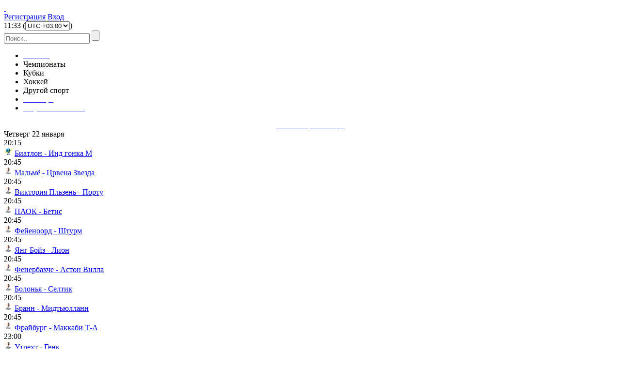

--- FILE ---
content_type: text/html; charset=utf-8
request_url: https://gooool365.org/news/131531-biatlon-kubok-mira-2022-23-07-j-jetap-nove-mesto-na-morave-odinochnaja-smeshannaja-jestafeta-05032023.html
body_size: 14349
content:
<!DOCTYPE html>
<html xmlns="https://www.w3.org/1999/xhtml" xml:lang="ru" lang="ru">   
    <head>    
 <meta charset="utf-8">
<title>Биатлон: Кубок Мира 2022/23 | Нове-Место-на-Мораве | Одиночная смешанная эстафета смотреть онлайн повтор гонки от 05.03.2023</title>
<meta name="description" content="Биатлон 2022/23. Нове-Место-на-Мораве. Одиночная смешанная эстафета повтор гонки от 05.03.2023">
<meta name="keywords" content="Биатлон, Кубок мира">

<meta property="og:site_name" content="Футбольные онлайн трансляции - смотреть футбол онлайн">
<meta property="og:type" content="article">
<meta property="og:title" content="Биатлон: Кубок Мира 2022-23 | 07-й этап | Нове-Место-на-Мораве | Одиночная смешанная эстафета 05.03.2023">
<meta property="og:url" content="https://gooool365.org/news/131531-biatlon-kubok-mira-2022-23-07-j-jetap-nove-mesto-na-morave-odinochnaja-smeshannaja-jestafeta-05032023.html">
<meta property="og:image" content="/uploads/posts/2015-11/1448817957_1d099f8b7fb985dbb673c2de386ad40d-compressor.png">
<meta property="og:description" content="Биатлон 2022/23. Нове-Место-на-Мораве. Одиночная смешанная эстафета повтор гонки от 05.03.2023">
<link rel="search" type="application/opensearchdescription+xml" href="https://gooool365.org/index.php?do=opensearch" title="Футбольные онлайн трансляции - смотреть футбол онлайн">
<link rel="canonical" href="https://gooool365.org/news/131531-biatlon-kubok-mira-2022-23-07-j-jetap-nove-mesto-na-morave-odinochnaja-smeshannaja-jestafeta-05032023.html">
<link rel="alternate" type="application/rss+xml" title="Футбольные онлайн трансляции - смотреть футбол онлайн" href="https://gooool365.org/rss.xml">

<script src="/engine/classes/min/index.php?g=general&amp;v=70d5e"></script>
<script src="/engine/classes/min/index.php?f=engine/classes/js/jqueryui.js,engine/classes/js/dle_js.js&amp;v=70d5e" defer></script> 
<link media="screen" href="/engine/classes/min/index.php?f=/pk_asseets/style/styles.css,/pk_asseets/style/adaptive.css&v5.693" type="text/css" rel="stylesheet" />

<link rel="shortcut icon" href="/uploads/favicon.ico">
<link rel="icon" type="image/png" sizes="96x96" href="/uploads/favicon-96x96.png">
<link rel="icon" type="image/svg+xml" href="/uploads/favicon.svg">
<link rel="apple-touch-icon" sizes="180x180" href="/uploads/apple-touch-icon.png">
<meta name="apple-mobile-web-app-title" content="GOOOOL365.ORG">
<link rel="manifest" href="/uploads/site.webmanifest">

<meta name="referrer" content="origin"/>
<meta name="viewport" content="width=device-width, initial-scale=1" />   
<meta name="yandex-verification" content="966f0ef8214b8c4a" />
<meta name="google-site-verification" content="yp6TeQYxzJ49nuPwHojExWHDLhwCi7tb3jYqQDmSUeU" />
<meta name="yandex-verification" content="a363d8fa884be039" />
<meta name="yandex-verification" content="966f0ef8214b8c4a" />

<script type="application/ld+json">
{
	"@context": "https://schema.org",
	"@type": "Organization",
	"url": "https://gooool365.org",
	"logo": "https://gooool365.org/pk_asseets/images/logo365red.png",
	"name": "Gooool: Трансляции футбольных матчей смотреть онлайн",
	"description": "GOOOOL365.ORG :: Смотреть онлайн прямые спортивные трансляции: футбол, хоккей, биатлон. Качество, проверенное временем"
}
</script>

    </head> 
<body> 
   <!--noindex--> 
          
    
  
           
<div class="noneclick">
<div id='zone_1334341083' ></div>
<script>
    (function(w,d,o,g,r,a,m){
        var cid='zone_1334341083';
        w[r]=w[r]||function(){(w[r+'l']=w[r+'l']||[]).push(arguments)};
        function e(b,w,r){if((w[r+'h']=b.pop())&&!w.ABN){
            var a=d.createElement(o),p=d.getElementsByTagName(o)[0];a.async=1;
            a.src='https://cdn.'+w[r+'h']+'/libs/e.js';a.onerror=function(){e(g,w,r)};
            p.parentNode.insertBefore(a,p)}}e(g,w,r);
        w[r](cid,{id:1334341083,domain:w[r+'h']});
    })(window,document,'script',['trafficdok.com'],'ABNS');
</script>
</div>
           
     
    
    
<div class="noneclick">
<div id='zone_1515731259' ></div>
<script>
    (function(w,d,o,g,r,a,m){
        var cid='zone_1515731259';
        w[r]=w[r]||function(){(w[r+'l']=w[r+'l']||[]).push(arguments)};
        function e(b,w,r){if((w[r+'h']=b.pop())&&!w.ABN){
            var a=d.createElement(o),p=d.getElementsByTagName(o)[0];a.async=1;
            a.src='https://cdn.'+w[r+'h']+'/libs/e.js';a.onerror=function(){e(g,w,r)};
            p.parentNode.insertBefore(a,p)}}e(g,w,r);
        w[r](cid,{id:1515731259,domain:w[r+'h']});
    })(window,document,'script',['trafficdok.com'],'ABNS');
</script>
</div>
  

 
    
   
  
       
    
 
  <!--</noindex>-->   
<div class="page">
 	<!-- header -->
    <div class="header">
       <span id="buter2"><div id="buter" style="display: none;" onclick="buter();"></div></span>
 
    	<div class="hed-top nuclear">
            
            <a href="/" alt="Футбольные онлайн трансляции" class="logo gooool365">&nbsp;</a>
           
	    	<div class="rht-hed nuclear">
	    		<div class="log-in">
           	<a href="/index.php?do=register" rel="nofollow">Регистрация</a> 
	    			<a href="#dialog" name="modal" class="enter" rel="nofollow">Вход</a> 
					 
	    		</div>
				
				
				<div class="time-utc" data-timezone="10800">
					<span class="hours">11</span><span class="colon">:</span><span class="minutes">33</span>
					(<select><option value="-11">UTC -11:00</option><option value="-10">UTC -10:00</option><option value="-9">UTC -09:00</option><option value="-8">UTC -08:00</option><option value="-7">UTC -07:00</option><option value="-6">UTC -06:00</option><option value="-5">UTC -05:00</option><option value="-4.5">UTC -04:30</option><option value="-4">UTC -04:00</option><option value="-3.5">UTC -03:30</option><option value="-3">UTC -03:00</option><option value="-2">UTC -02:00</option><option value="-1">UTC -01:00</option><option value="0">UTC +00:00</option><option value="+1">UTC +01:00</option><option value="+2">UTC +02:00</option><option value="+3" selected>UTC +03:00</option><option value="+3.5">UTC +03:30</option><option value="+4">UTC +04:00</option><option value="+4.75">UTC +04:30</option><option value="+5">UTC +05:00</option><option value="+5.5">UTC +05:30</option><option value="+5.75">UTC +05:45</option><option value="+6">UTC +06:00</option><option value="+7">UTC +07:00</option><option value="+8">UTC +08:00</option><option value="+9">UTC +09:00</option><option value="+9.5">UTC +09:30</option><option value="+10">UTC +10:00</option><option value="+11">UTC +11:00</option><option value="+12">UTC +12:00</option></select>)
				</div>
				
               
	    		<div class="naw">
                    
	    			<div class="search">
	    				<form action="" name="searchform" method="post">
							<input type="hidden" name="do" value="search" />
			<input type="hidden" name="subaction" value="search" />
 
						
	    					<input  name="story" placeholder="Поиск.." onblur="if(this.value=='') this.value='Поиск...';" onfocus="if(this.value=='Поиск...') this.value='';" type="text"  class="inp" />
	    					<input type="submit" value="" class="mag" />
	    				</form>
	    			</div>

          
                    
</div>
                   
	    	</div>
    <!--noindex-->           
          
  
           
<div class="tast noneclick">
<script>
    (function(w,d,o,g,r,a,m){
        var cid=(Math.random()*1e17).toString(36);d.write('<div id="'+cid+'"></div>');
        w[r]=w[r]||function(){(w[r+'l']=w[r+'l']||[]).push(arguments)};
        function e(b,w,r){if((w[r+'h']=b.pop())&&!w.ABN){
            var a=d.createElement(o),p=d.getElementsByTagName(o)[0];a.async=1;
            a.src='//cdn.'+w[r+'h']+'/libs/e.js';a.onerror=function(){e(g,w,r)};
            p.parentNode.insertBefore(a,p)}}e(g,w,r);
        w[r](cid,{id:1897024758,domain:w[r+'h']});
    })(window,document,'script',['trafficdok.com'],'ABNS');
</script>
</div>

           
              
      <!--</noindex>-->                      
</div>
 <span id="leftColomn">       
 <div id="hmenu">
 <div class="hmrb">
 <div class="hmlb">
 <ul id="ulm" class="tabs tabs1">
 <li class="t1"><a href="/"><span style="color:white">Главная</span></a></li>
 <li class="t2">Чемпионаты</li>
 <li class="t3">Кубки</li>
 <li class="t4">Хоккей</li>    
 <li class="t5">Другой спорт</li>
 <li class="t6"><a href="/turnirnye-tablicy.html"><span style="color:white">Таблицы</span></a></li>
   
 <li class="t1 last"><a href="/onlayn-tv.html"><span style="color:white">Результаты матчей</span></a></li>
 
 </ul><!--#ulm-->
 </div><!--.hmlb-->
 </div><!--.hmrb-->
 </div><!--#hmenu-->
 <div id="hbmenu">
 <ul id="hbul1" class="t1" style="display:block;">
                      
 </ul><!--#hbul1-->
 <ul id="hbul2" class="t2" style="display:none;">
     <li><a href="/news/rus_premier_league/">Россия</a></li>
     <li><a href="/news/ukrainapremer_liga/">Украина</a></li>
     <li><a href="/news/angliya_premier_league/">Англия</a></li>
     <li><a href="/news/ispaniyala_liga_primera/">Испания</a></li>
     <li><a href="/news/italiyalega_calcio/">Италия</a></li>
     <li><a href="/news/germaniyabundesliga/">Германия</a></li>
     <li><a href="/news/francia/">Франция</a></li>
     <li><a href="/news/drugie_nacionalnye_chempionaty_i_kubki/">Другие Чемпионаты</a></li>
     <li><a href="/news/tovarischeskie_matchi/">Товарищеские матчи</a></li>
     <li><a href="/news/futbolnoe_video/">Передачи</a></li>

 </ul><!--#hbul2-->
 <ul id="hbul3" class="t3" style="display:none;">
     <li><a href="/news/evrokubki_2014_2019gg/">Еврокубки</a></li>
     <li><a href="/news/chempionat_evropy/">Чемпионат Европы</a></li>
     <li><a href="/news/chempionat_mira/">Чемпионат Мира</a></li>
     <li><a href="/copa2015/">Кубок Америки</a></li>
     <li><a href="/news/cup-africa/">Кубок Африканских Наций</a></li>
 </ul><!--#hbul3-->
 <ul id="hbul4" class="t4" style="display:none;">
      
     <li><a href="/news/kontinentalnaya_xokkeynaya_liga_kxl/">КХЛ</a></li>
      
 </ul><!--#hbul4-->
 <ul id="hbul5" class="t5" style="display:none;">
      
      
      
      
      
      
 </ul><!--#hbul5-->
<!--#hbul6-->
 <ul id="hbul7" class="t7" style="display:none;">
     <li><a href="/futbol-live.html">Футбол</a></li>
     <li><a href="/hokkey-live.html">Хоккей</a></li>
    <li><a href="/basketbol-live.html">Баскетбол</a></li>
   <li><a href="/tennis-live.html">Теннис</a></li>
 </ul><!--#hbul7-->
 <ul id="hbul1" class="t8" style="display:none;">
     <li><a href="/tennis.html">СИЛА</a></li>



  </ul><!--#hbul8-->
 </div><!--#hbmenu-->
  </span>    
 </div><!-- #header-->
    <!--/ header -->    
     

<div id="zakr" style="display: none;" onclick="zakr();" onmouseover="zakr();">X</div>
<div id="hovr" style="display: none; opacity: 0;" onclick="zakr();"></div>
<script type="text/javascript">
function buter() {
document.getElementById("leftColomn").style.display='block';
document.getElementById("hovr").style.display='block';
setTimeout('document.getElementById("leftColomn").style.left="0px"; document.getElementById("hovr").style.opacity="1";', 100);
setTimeout('document.getElementById("zakr").style.display="block";', 300);
document.getElementsByTagName("body")[0].style.overflow="hidden";
}
function zakr() {
document.getElementById("hovr").style.opacity='0';
setTimeout('document.getElementById("leftColomn").style.display="none"; document.getElementsByTagName("body")[0].style.overflow="auto"; document.getElementById("hovr").style.display="none";', 500);
document.getElementById("leftColomn").style.left="-100%";
document.getElementById("zakr").style.display="none";
}
if(document.getElementById("leftColomn")) {} else {document.getElementById("buter2").style.display="none";}
/*СВАЙП*/
var initialPoint;
var finalPoint;
document.addEventListener('touchstart', function(event) {
initialPoint=event.changedTouches[0];
}, false);
document.addEventListener('touchend', function(event) {
finalPoint=event.changedTouches[0];
var xAbs = Math.abs(initialPoint.pageX - finalPoint.pageX);
var yAbs = Math.abs(initialPoint.pageY - finalPoint.pageY);
if (xAbs > 250 || yAbs > 250) {
if (xAbs > yAbs) {
if (finalPoint.pageX < initialPoint.pageX){
/*СВАЙП ВЛЕВО*/ zakr();
}
else{
/*СВАЙП ВПРАВО*/ buter();
}}
else {
if (finalPoint.pageY < initialPoint.pageY){
/*СВАЙП ВВЕРХ*/
}
else{
/*СВАЙП ВНИЗ*/
}}}}, false);
</script>     
    
   <div id="game-list">
 <div class="gamelbg">
 <div class="gamerbg">
 <div id="game-tabl">
 <div class="game-in">
<span style="color:#23ff00"></span>
  

     <center><a href="/online/"><span style="font-size:13pt"><span style="color:#ffffff">Онлайн трансляции</span></span> </a> </center>



<div class="table-games-title">Четверг 22 января</div>
<div class="table-games">
	<div>
	<div class="time">20:15</div>
	<img src="/uploads/tournir/1762731207318815996.png" alt="" width="18">
	<a href="https://gooool365.org/online/192765-biatlon-muzhchiny-individualnaja-gonka-smotret-onlajn-22012026-kubok-mira-2025-26.html">
		<span>Биатлон - Инд гонка M</span>
	</a>
</div><div>
	<div class="time">20:45</div>
	<img src="/uploads/tournir/1750342555822538890.png" alt="" width="18">
	<a href="https://gooool365.org/online/192756-malme-crvena-zvezda-22-janvarja-prjamaja-transljacija.html">
		<span>Мальмё - Црвена Звезда</span>
	</a>
</div><div>
	<div class="time">20:45</div>
	<img src="/uploads/tournir/1750342555822538890.png" alt="" width="18">
	<a href="https://gooool365.org/online/192757-viktorija-plzen-portu-22-janvarja-prjamaja-transljacija.html">
		<span>Виктория Пльзень - Порту</span>
	</a>
</div><div>
	<div class="time">20:45</div>
	<img src="/uploads/tournir/1750342555822538890.png" alt="" width="18">
	<a href="https://gooool365.org/online/192758-paok-betis-22-janvarja-prjamaja-transljacija.html">
		<span>ПАОК - Бетис</span>
	</a>
</div><div>
	<div class="time">20:45</div>
	<img src="/uploads/tournir/1750342555822538890.png" alt="" width="18">
	<a href="https://gooool365.org/online/192759-fejenoord-shturm-22-janvarja-prjamaja-transljacija.html">
		<span>Фейеноорд - Штурм</span>
	</a>
</div><div>
	<div class="time">20:45</div>
	<img src="/uploads/tournir/1750342555822538890.png" alt="" width="18">
	<a href="https://gooool365.org/online/192760-jang-bojz-lion-22-janvarja-prjamaja-transljacija.html">
		<span>Янг Бойз - Лион</span>
	</a>
</div><div>
	<div class="time">20:45</div>
	<img src="/uploads/tournir/1750342555822538890.png" alt="" width="18">
	<a href="https://gooool365.org/online/192761-fenerbahche-aston-villa-22-janvarja-prjamaja-transljacija.html">
		<span>Фенербахче - Астон Вилла</span>
	</a>
</div><div>
	<div class="time">20:45</div>
	<img src="/uploads/tournir/1750342555822538890.png" alt="" width="18">
	<a href="https://gooool365.org/online/192762-bolonja-seltik-22-janvarja-prjamaja-transljacija.html">
		<span>Болонья - Селтик</span>
	</a>
</div><div>
	<div class="time">20:45</div>
	<img src="/uploads/tournir/1750342555822538890.png" alt="" width="18">
	<a href="https://gooool365.org/online/192763-brann-midtjullann-22-janvarja-prjamaja-transljacija.html">
		<span>Бранн - Мидтьюлланн</span>
	</a>
</div><div>
	<div class="time">20:45</div>
	<img src="/uploads/tournir/1750342555822538890.png" alt="" width="18">
	<a href="https://gooool365.org/online/192764-frajburg-makkabi-t-a-22-janvarja-prjamaja-transljacija.html">
		<span>Фрайбург - Маккаби Т-А</span>
	</a>
</div><div>
	<div class="time">23:00</div>
	<img src="/uploads/tournir/1750342555822538890.png" alt="" width="18">
	<a href="https://gooool365.org/online/192747-utreht-genk-22-janvarja-prjamaja-transljacija.html">
		<span>Утрехт - Генк</span>
	</a>
</div><div>
	<div class="time">23:00</div>
	<img src="/uploads/tournir/1750342555822538890.png" alt="" width="18">
	<a href="https://gooool365.org/online/192748-nicca-gou-jehed-igls-22-janvarja-prjamaja-transljacija.html">
		<span>Ницца - Гоу Эхед Иглс</span>
	</a>
</div><div>
	<div class="time">23:00</div>
	<img src="/uploads/tournir/1750342555822538890.png" alt="" width="18">
	<a href="https://gooool365.org/online/192749-dinamo-z-fksb-22-janvarja-prjamaja-transljacija.html">
		<span>Динамо Загреб - ФКСБ</span>
	</a>
</div><div>
	<div class="time">23:00</div>
	<img src="/uploads/tournir/1750342555822538890.png" alt="" width="18">
	<a href="https://gooool365.org/online/192750-roma-shtutgart-22-janvarja-prjamaja-transljacija.html">
		<span>Рома - Штутгарт</span>
	</a>
</div><div>
	<div class="time">23:00</div>
	<img src="/uploads/tournir/1750342555822538890.png" alt="" width="18">
	<a href="https://gooool365.org/online/192751-rejndzhers-ludogorec-22-janvarja-prjamaja-transljacija.html">
		<span>Рейнджерс - Лудогорец</span>
	</a>
</div><div>
	<div class="time">23:00</div>
	<img src="/uploads/tournir/1750342555822538890.png" alt="" width="18">
	<a href="https://gooool365.org/online/192752-red-bull-zalcburg-bazel-22-janvarja-prjamaja-transljacija.html">
		<span>Зальцбург - Базель</span>
	</a>
</div><div>
	<div class="time">23:00</div>
	<img src="/uploads/tournir/1750342555822538890.png" alt="" width="18">
	<a href="https://gooool365.org/online/192753-braga-nottingem-forest-22-janvarja-prjamaja-transljacija.html">
		<span>Брага - Ноттингем Форест</span>
	</a>
</div><div>
	<div class="time">23:00</div>
	<img src="/uploads/tournir/1750342555822538890.png" alt="" width="18">
	<a href="https://gooool365.org/online/192754-ferencvarosh-panatinaikos-22-janvarja-prjamaja-transljacija.html">
		<span>Ференцварош - Панатинаикос</span>
	</a>
</div><div>
	<div class="time">23:00</div>
	<img src="/uploads/tournir/1750342555822538890.png" alt="" width="18">
	<a href="https://gooool365.org/online/192755-selta-lill-22-janvarja-prjamaja-transljacija.html">
		<span>Сельта - Лилль</span>
	</a>
</div>
</div>


     
 </div><!--.game-in-->
 </div><!--#game-tabl-->
 <div id="hish">
    <span>Свернуть список</span>

 </div><!--#hish-->

 </div><!--.gamerbg-->
 </div><!--.gamelbg-->
 </div><!--#game-list-->   
      

    <div class="cnt-wrp nuclear">
   <!--noindex--> 
          
  
           
<div class="noneclick">
<center>
 <div id='zone_1409513700' ></div>
<script>
    (function(w,d,o,g,r,a,m){
        var cid='zone_1409513700';
        w[r]=w[r]||function(){(w[r+'l']=w[r+'l']||[]).push(arguments)};
        function e(b,w,r){if((w[r+'h']=b.pop())&&!w.ABN){
            var a=d.createElement(o),p=d.getElementsByTagName(o)[0];a.async=1;
            a.src='https://cdn.'+w[r+'h']+'/libs/e.js';a.onerror=function(){e(g,w,r)};
            p.parentNode.insertBefore(a,p)}}e(g,w,r);
        w[r](cid,{id:1409513700,domain:w[r+'h']});
    })(window,document,'script',['trafficdok.com'],'ABNS');
</script>
</center><hr>
</div> 
           
   
        
        
  
 
        
 
  <!--</noindex>-->      
     	<!-- content123 -->
    	<div class="content">
    	 
    		
			
			
			<div class="articles "> 
       <div class="video"><center></center> </div>
		
            
            
		 <div id='dle-content'><div class="article-main">
                <h1>Биатлон: Кубок Мира 2022-23 | 07-й этап | Нове-Место-на-Мораве | Одиночная смешанная эстафета 05.03.2023</h1>
    <div class="top">Дата публикации: 05-03-2023 

    <div class="top"></div>
    
 </div>   
 <div class="img-wrp">   <p style="text-align:center;"><img style="text-align:center;word-spacing:1.1px;" title="Биатлон" src="/uploads/posts/2015-11/1448817957_1d099f8b7fb985dbb673c2de386ad40d-compressor.png" alt="Биатлон" width="400"></p>  </div>  


<div class="img-wrp block"></div>
<script>
$.ajax({
	type: "POST",
	url: "/player/dp.php",
	data: { newsid: '131531',dp: 'block' }
}).done(function( msg ) {
	$(".img-wrp.block").html(msg);
});
</script>


<div style="text-align:center;"><!-- noindex --><!--/ noindex --></div>

<div class="toshow">
<div class="tshold">

</div>
</div>



  </div>  
  
           
 <hr>   

 <hr>      
<div class="socialb">
	<div class="socialb1" style="display: block;text-align:center;">          
		<div class="social-likes">
			<div class="vkontakte" title="Поделиться ссылкой во Вконтакте">Лайк</div>
			<div class="facebook" title="Поделиться ссылкой на Фейсбуке">Нравится</div>
			<div class="odnoklassniki" title="Поделиться ссылкой в Одноклассниках">Класс</div>
			<div class="mailru" title="Поделиться ссылкой в Моём мире">Мир</div>
			<div class="twitter" title="Поделиться ссылкой в Твиттере">Твит</div>
			<iframe srcdoc='<!DOCTYPE html><html><body style="margin:0;padding:0;"><a href="https://t.me/+FL092TJZqRs1ZmMy" target="_blank" style="background: #3390ec;border-radius: 4px;padding: 3px 8px;border: 1px solid #3390ec;color: #fff;text-decoration: none;font: 12px Arial;font-weight: 400;line-height: 19px;display: block;">Получить&nbsp;прогноз</a></body></html>' sandbox="allow-popups allow-popups-to-escape-sandbox" style="border: none;width: 117px;height: 26.6px;display: inline-block;vertical-align: middle;overflow: hidden;"></iframe>
		</div>
	</div>
</div>           

<div class="dpad">
        <div id="mc-container">

                <ul id="cackle-comments">
                                 </ul>

        </div>
        <script type="text/javascript">
                cackle_widget = window.cackle_widget || [];
        cackle_widget.push({widget: 'Comment', id: '34709', channel: '131531'
            , ssoAuth: 'e30= 27f77d98c0ccf946dbf6e804cdef4389 1769070816'    });
        document.getElementById('mc-container').innerHTML = '';
        (function() {
            var mc = document.createElement("script");
            mc.type = "text/javascript";
            mc.async = true;
            mc.src = ("https:" == document.location.protocol ? "https" : "http") + "://cackle.me/widget.js";
            var s = document.getElementsByTagName("script")[0]; s.parentNode.insertBefore(mc, s.nextSibling);
        })();
        </script>
              <a id="mc-link" href="http://cackle.me">Социальные комментарии <b style="color:#4FA3DA">Cackl</b><b style="color:#F65077">e</b></a>




</div>

  <div class="block_d">       

      </div>
<hr>



</div>
			</div>
            
          
    
			
			
			 
    		<!-- right-cnt -->
			
    			
    		<!--/ right-cnt -->
			 
    	</div>
    	<!--/ content -->
   	<div class="sidebar">
          <div class="sd-news"> 
             <div class="data nuclear"><span>Рекомендуем</span></div> 
            </div>
   <div class="banner">
   <!--noindex-->         
  
           
 <center><div class="noneclick">
<div id='zone_1515010059' ></div>
<script>
    (function(w,d,o,g,r,a,m){
        var cid='zone_1515010059';
        w[r]=w[r]||function(){(w[r+'l']=w[r+'l']||[]).push(arguments)};
        function e(b,w,r){if((w[r+'h']=b.pop())&&!w.ABN){
            var a=d.createElement(o),p=d.getElementsByTagName(o)[0];a.async=1;
            a.src='https://cdn.'+w[r+'h']+'/libs/e.js';a.onerror=function(){e(g,w,r)};
            p.parentNode.insertBefore(a,p)}}e(g,w,r);
        w[r](cid,{id:1515010059,domain:w[r+'h']});
    })(window,document,'script',['trafficdok.com'],'ABNS');
</script>
</div> </center>
           

       
    
 
  
       
       <!--</noindex>-->     </div>
            <!-- right-rig --> 
           
            <div class="sd-news">
				<div class="headline nuclear">
					<div class="data nuclear">  
						<div align="center">
							<span style="font-size:10pt;"><h2>Новости футбола</h2></span>
							<span style="font-size:10pt;float:right;"><a href="/footballnews/">Все новости</a></span>
						</div>
					</div> 
				</div> 
    			<ul class="news-mnu">
					
   <table cellpadding="0" cellspacing="0" border="0" width="100%">
      <tr><td style="vertical-align:top; width: 100px; padding-right: 7px;"><a href="https://gooool365.org/footballnews/192782-barselona-oderzhala-pobedu-nad-slaviej-v-7-m-ture-gruppovogo-jetapa-ligi-chempionov.html" rel="nofollow"><img class="lazy" src="/templates/site/images/placeholder-min.jpg" data-src="/uploads/posts/2026-01/thumbs/1769035852_a6640042e547d874c7804bb4a71362bc697147c312c0f256380795.jpg" style="width:100px; height:57px; border: 0;" alt="" /></a><br/><br/></td><hr>
          <td style="vertical-align:top; width: 100%; text-align:left;"><a href="https://gooool365.org/footballnews/192782-barselona-oderzhala-pobedu-nad-slaviej-v-7-m-ture-gruppovogo-jetapa-ligi-chempionov.html" style="font-family:inherit; font-size:11px; font-weight:normal; text-decoration:none; color: #000000;">«Барселона» одержала победу над «Славией» в 7-м туре группового этапа Лиги</a></td></tr>
   </table>

   <table cellpadding="0" cellspacing="0" border="0" width="100%">
      <tr><td style="vertical-align:top; width: 100px; padding-right: 7px;"><a href="https://gooool365.org/footballnews/192781-liverpul-ustroil-razgrom-marselju-v-igre-ligi-chempionov.html" rel="nofollow"><img class="lazy" src="/templates/site/images/placeholder-min.jpg" data-src="/uploads/posts/2026-01/thumbs/1769035719_marsel-liverpul-1440x720.jpg" style="width:100px; height:57px; border: 0;" alt="" /></a><br/><br/></td><hr>
          <td style="vertical-align:top; width: 100%; text-align:left;"><a href="https://gooool365.org/footballnews/192781-liverpul-ustroil-razgrom-marselju-v-igre-ligi-chempionov.html" style="font-family:inherit; font-size:11px; font-weight:normal; text-decoration:none; color: #000000;">«Ливерпуль» устроил разгром «Марселю» в игре Лиги чемпионов</a></td></tr>
   </table>

   <table cellpadding="0" cellspacing="0" border="0" width="100%">
      <tr><td style="vertical-align:top; width: 100px; padding-right: 7px;"><a href="https://gooool365.org/footballnews/192780-juventus-oderzhal-uverennuju-pobedu-nad-benfikoj-v-7-m-ture-ligi-chempionov.html" rel="nofollow"><img class="lazy" src="/templates/site/images/placeholder-min.jpg" data-src="/uploads/posts/2026-01/thumbs/1769035662_juventus_getty_a5d06a0a52.webp" style="width:100px; height:57px; border: 0;" alt="" /></a><br/><br/></td><hr>
          <td style="vertical-align:top; width: 100%; text-align:left;"><a href="https://gooool365.org/footballnews/192780-juventus-oderzhal-uverennuju-pobedu-nad-benfikoj-v-7-m-ture-ligi-chempionov.html" style="font-family:inherit; font-size:11px; font-weight:normal; text-decoration:none; color: #000000;">«Ювентус» одержал уверенную победу над «Бенфикой» в 7-м туре Лиги чемпионов</a></td></tr>
   </table>

   <table cellpadding="0" cellspacing="0" border="0" width="100%">
      <tr><td style="vertical-align:top; width: 100px; padding-right: 7px;"><a href="https://gooool365.org/footballnews/192779-chelsi-oderzhal-minimalnuju-pobedu-nad-pafosom-v-matche-7-go-tura-obschej-stadii-ligi-chempionov.html" rel="nofollow"><img class="lazy" src="/templates/site/images/placeholder-min.jpg" data-src="/uploads/posts/2026-01/thumbs/1769035645_chelsi_foto_getty_images_307769c325.webp" style="width:100px; height:57px; border: 0;" alt="" /></a><br/><br/></td><hr>
          <td style="vertical-align:top; width: 100%; text-align:left;"><a href="https://gooool365.org/footballnews/192779-chelsi-oderzhal-minimalnuju-pobedu-nad-pafosom-v-matche-7-go-tura-obschej-stadii-ligi-chempionov.html" style="font-family:inherit; font-size:11px; font-weight:normal; text-decoration:none; color: #000000;">«Челси» одержал минимальную победу над «Пафосом» в матче 7-го тура общей стадии</a></td></tr>
   </table>

   <table cellpadding="0" cellspacing="0" border="0" width="100%">
      <tr><td style="vertical-align:top; width: 100px; padding-right: 7px;"><a href="https://gooool365.org/footballnews/192778-bavarija-obygrala-junion-i-vyshla-v-1-8-finala-ligi-chempionov.html" rel="nofollow"><img class="lazy" src="/templates/site/images/placeholder-min.jpg" data-src="/uploads/posts/2026-01/thumbs/1769035591_6237d3b092a4439492c264f5d3b0f5dd685b0ed5d9add841011474.jpg" style="width:100px; height:57px; border: 0;" alt="" /></a><br/><br/></td><hr>
          <td style="vertical-align:top; width: 100%; text-align:left;"><a href="https://gooool365.org/footballnews/192778-bavarija-obygrala-junion-i-vyshla-v-1-8-finala-ligi-chempionov.html" style="font-family:inherit; font-size:11px; font-weight:normal; text-decoration:none; color: #000000;">«Бавария» обыграла «Юнион» и вышла в 1/8 финала Лиги чемпионов</a></td></tr>
   </table>

   <table cellpadding="0" cellspacing="0" border="0" width="100%">
      <tr><td style="vertical-align:top; width: 100px; padding-right: 7px;"><a href="https://gooool365.org/footballnews/192777-njukasl-junajted-nanes-sokrushitelnoe-porazhenie-psv-v-7-m-ture-obschego-jetapa-ligi-chempionov.html" rel="nofollow"><img class="lazy" src="/templates/site/images/placeholder-min.jpg" data-src="/uploads/posts/2026-01/thumbs/1769035572_nyukasl-yunajted-razgromil-psv-v-matche-7-go-tura-obschego-etapa-ligi-chempionov_1769031982968737043.jpg" style="width:100px; height:57px; border: 0;" alt="" /></a><br/><br/></td><hr>
          <td style="vertical-align:top; width: 100%; text-align:left;"><a href="https://gooool365.org/footballnews/192777-njukasl-junajted-nanes-sokrushitelnoe-porazhenie-psv-v-7-m-ture-obschego-jetapa-ligi-chempionov.html" style="font-family:inherit; font-size:11px; font-weight:normal; text-decoration:none; color: #000000;">«Ньюкасл Юнайтед» нанес сокрушительное поражение ПСВ в 7-м туре общего этапа</a></td></tr>
   </table>
		
				</ul>
    		</div>

          <!--/ right-rig -->  
            
              <!-- right-rig1 -->  
    		
			<div class="sd-news">
				<div class="headline nuclear">
					<div class="data nuclear">
						<div align="center">
							<span style="font-size:11pt"><h2>Обзоры матчей</h2></span>
							<span style="font-size:11pt;float:right;"><a href="/obzors/">Все обзоры</a></span>
						</div>
					</div>
				</div>
				
				
				<ul class="list-logo-club">
					<li><div class="logo-club" data-custom="9063" data-custom_to="#club-place" data-href="/obzors/obzor-matcha-ligi-chempionov/" title="Обзоры матча. Лига Чемпионов"><img src="/templates/site/images/clubs/2.png" alt="Лига Чемпионов"></div></li>
					<li><div class="logo-club" data-custom="9064" data-custom_to="#club-place" data-href="/obzors/obzor-matcha-ligi-evropy/" title="Обзоры матча. Лига Европы"><img src="/templates/site/images/clubs/3.png" alt="Лига Европы"></div></li>
					<li><div class="logo-club" data-custom="9112" data-custom_to="#club-place" data-href="/obzors/obzor-matcha-ligi-konferencij/" title="Обзоры матча. Лига Конференций"><img src="/templates/site/images/clubs/1.png" alt="Лига Конференций"></div></li>
					<li><div class="logo-club" data-custom="9055" data-custom_to="#club-place" data-href="/obzors/obzor-matcha-chempionata-ukrainy/" title="Обзоры матча. Украина"><img src="/templates/site/images/clubs/5.png" alt=""></div></li>
					<li><div class="logo-club" data-custom="9054" data-custom_to="#club-place" data-href="/obzors/obzor-matcha-chempionata-rossii//" title="Обзоры матча. Россия"><img src="/templates/site/images/clubs/14.png" alt=""></div></li>
					<li><div class="logo-club" data-custom="9056" data-custom_to="#club-place" data-href="/obzors/obzor-matcha-chempionata-anglii/" title="Обзоры матча. Англия"><img src="/templates/site/images/clubs/6.png" alt=""></div></li>
					<li><div class="logo-club" data-custom="9057" data-custom_to="#club-place" data-href="/obzors/obzor-matcha-chempionata-ispanii/" title="Обзоры матча. Испания"><img src="/templates/site/images/clubs/9.png" alt=""></div></li>
					<li><div class="logo-club" data-custom="9058" data-custom_to="#club-place" data-href="/obzors/obzor-matcha-chempionata-italii/" title="Обзоры матча. Италия"><img src="/templates/site/images/clubs/10.png" alt=""></div></li>
					<li><div class="logo-club" data-custom="9059" data-custom_to="#club-place" data-href="/obzors/obzor-matcha-chempionata-germanii/" title="Обзоры матча. Германия"><img src="/templates/site/images/clubs/8.png" alt=""></div> </li>
					<li><div class="logo-club" data-custom="9060" data-custom_to="#club-place" data-href="/obzors/obzor-matcha-chempionata-francii/" title="Обзоры матча. Франция"><img src="/templates/site/images/clubs/12.png" alt=""></div></li>
					<li><div class="logo-club" data-custom="9061" data-custom_to="#club-place" data-href="/obzors/obzor-matcha-chempionata-portugalii/" title="Обзоры матча. Португалия"><img src="/templates/site/images/clubs/11.png" alt=""></div></li>
					<li><div class="logo-club" data-custom="9065" data-custom_to="#club-place" data-href="/obzors/obzor-matcha-ligi-naciy/" title="Обзоры матча. Лига Наций"><img src="/templates/site/images/clubs/4.png" alt=""></div></li>
                    <li><div class="logo-club" data-custom="9067" data-custom_to="#club-place" data-href="/obzors/obzor-matcha-chempionata-evropy/" title="Обзоры матча. Чемпионат Европы"><img src="/templates/site/images/clubs/17.png" alt="Чемпионат Европы"></div></li>
					<li><div class="logo-club" data-custom="9066" data-custom_to="#club-place" data-href="/obzors/obzor-matcha-chempionata-mira/" title="Обзоры матча. Чемпионат Мира"><img src="/templates/site/images/clubs/18.png" alt=""></div></li>
					<li><div class="logo-club" data-custom="9069" data-custom_to="#club-place" data-href="/obzors/obzor-matcha-tovarischeskih-turnirov/" title="Обзоры матча. Товарищеские турниры и матчи"><img src="/templates/site/images/clubs/16.png" alt=""></div></li>
					<li><div class="logo-club" data-custom="9085" data-custom_to="#club-place" data-href="/obzors/hockey/" title="Хоккей"><img src="/templates/site/images/clubs/19.png" alt=""></div></li>
				</ul>
				
                
				<ul class="news-mnu" id="club-place">
					
   <table cellpadding="0" cellspacing="0" border="0" width="100%">
      <tr><td style="vertical-align:top; width: 100px; padding-right: 7px;"><a href="https://gooool365.org/obzors/188142-slavija-barselona-21-janvarja-obzor-matcha.html" rel="nofollow"><img class="lazy" src="/templates/site/images/placeholder-min.jpg" data-src="/uploads/posts/2026-01/thumbs/1769034002_maxresdefault.jpg" style="width:100px; height:57px; border: 0;" alt="" /></a><br/><br/></td><hr>
          <td style="vertical-align:top; width: 100%; text-align:left;"><a href="https://gooool365.org/obzors/188142-slavija-barselona-21-janvarja-obzor-matcha.html" style="font-family:inherit; font-size:11px; font-weight:normal; text-decoration:none; color: #000000;">Славия - Барселона 21 января обзор матча</a></td></tr>
   </table>

   <table cellpadding="0" cellspacing="0" border="0" width="100%">
      <tr><td style="vertical-align:top; width: 100px; padding-right: 7px;"><a href="https://gooool365.org/obzors/188144-marsel-liverpul-21-janvarja-obzor-matcha.html" rel="nofollow"><img class="lazy" src="/templates/site/images/placeholder-min.jpg" data-src="/uploads/posts/2026-01/thumbs/1769033860_maxresdefault.jpg" style="width:100px; height:57px; border: 0;" alt="" /></a><br/><br/></td><hr>
          <td style="vertical-align:top; width: 100%; text-align:left;"><a href="https://gooool365.org/obzors/188144-marsel-liverpul-21-janvarja-obzor-matcha.html" style="font-family:inherit; font-size:11px; font-weight:normal; text-decoration:none; color: #000000;">Марсель - Ливерпуль 21 января обзор матча</a></td></tr>
   </table>

   <table cellpadding="0" cellspacing="0" border="0" width="100%">
      <tr><td style="vertical-align:top; width: 100px; padding-right: 7px;"><a href="https://gooool365.org/obzors/188143-juventus-benfika-21-janvarja-obzor-matcha.html" rel="nofollow"><img class="lazy" src="/templates/site/images/placeholder-min.jpg" data-src="/uploads/posts/2026-01/thumbs/1769033262_maxresdefault.jpg" style="width:100px; height:57px; border: 0;" alt="" /></a><br/><br/></td><hr>
          <td style="vertical-align:top; width: 100%; text-align:left;"><a href="https://gooool365.org/obzors/188143-juventus-benfika-21-janvarja-obzor-matcha.html" style="font-family:inherit; font-size:11px; font-weight:normal; text-decoration:none; color: #000000;">Ювентус - Бенфика 21 января обзор матча</a></td></tr>
   </table>

   <table cellpadding="0" cellspacing="0" border="0" width="100%">
      <tr><td style="vertical-align:top; width: 100px; padding-right: 7px;"><a href="https://gooool365.org/obzors/188140-chelsi-pafos-21-janvarja-obzor-matcha.html" rel="nofollow"><img class="lazy" src="/templates/site/images/placeholder-min.jpg" data-src="/uploads/posts/2026-01/thumbs/1769035209_maxresdefault.jpg" style="width:100px; height:57px; border: 0;" alt="" /></a><br/><br/></td><hr>
          <td style="vertical-align:top; width: 100%; text-align:left;"><a href="https://gooool365.org/obzors/188140-chelsi-pafos-21-janvarja-obzor-matcha.html" style="font-family:inherit; font-size:11px; font-weight:normal; text-decoration:none; color: #000000;">Челси - Пафос 21 января обзор матча</a></td></tr>
   </table>

   <table cellpadding="0" cellspacing="0" border="0" width="100%">
      <tr><td style="vertical-align:top; width: 100px; padding-right: 7px;"><a href="https://gooool365.org/obzors/188145-atalanta-atletik-21-janvarja-obzor-matcha.html" rel="nofollow"><img class="lazy" src="/templates/site/images/placeholder-min.jpg" data-src="/uploads/posts/2026-01/thumbs/1769035396_maxresdefault.jpg" style="width:100px; height:57px; border: 0;" alt="" /></a><br/><br/></td><hr>
          <td style="vertical-align:top; width: 100%; text-align:left;"><a href="https://gooool365.org/obzors/188145-atalanta-atletik-21-janvarja-obzor-matcha.html" style="font-family:inherit; font-size:11px; font-weight:normal; text-decoration:none; color: #000000;">Аталанта - Атлетик 21 января обзор матча</a></td></tr>
   </table>

   <table cellpadding="0" cellspacing="0" border="0" width="100%">
      <tr><td style="vertical-align:top; width: 100px; padding-right: 7px;"><a href="https://gooool365.org/obzors/188141-njukasl-psv-21-janvarja-obzor-matcha.html" rel="nofollow"><img class="lazy" src="/templates/site/images/placeholder-min.jpg" data-src="/uploads/posts/2026-01/thumbs/1769035304_maxresdefault.jpg" style="width:100px; height:57px; border: 0;" alt="" /></a><br/><br/></td><hr>
          <td style="vertical-align:top; width: 100%; text-align:left;"><a href="https://gooool365.org/obzors/188141-njukasl-psv-21-janvarja-obzor-matcha.html" style="font-family:inherit; font-size:11px; font-weight:normal; text-decoration:none; color: #000000;">Ньюкасл - ПСВ 21 января обзор матча</a></td></tr>
   </table>

   <table cellpadding="0" cellspacing="0" border="0" width="100%">
      <tr><td style="vertical-align:top; width: 100px; padding-right: 7px;"><a href="https://gooool365.org/obzors/188138-bavarija-junion-21-janvarja-obzor-matcha.html" rel="nofollow"><img class="lazy" src="/templates/site/images/placeholder-min.jpg" data-src="/uploads/posts/2026-01/thumbs/1769035117_maxresdefault.jpg" style="width:100px; height:57px; border: 0;" alt="" /></a><br/><br/></td><hr>
          <td style="vertical-align:top; width: 100%; text-align:left;"><a href="https://gooool365.org/obzors/188138-bavarija-junion-21-janvarja-obzor-matcha.html" style="font-family:inherit; font-size:11px; font-weight:normal; text-decoration:none; color: #000000;">Бавария - Юнион 21 января обзор матча</a></td></tr>
   </table>

   <table cellpadding="0" cellspacing="0" border="0" width="100%">
      <tr><td style="vertical-align:top; width: 100px; padding-right: 7px;"><a href="https://gooool365.org/obzors/188137-karabah-ajntraht-21-janvarja-obzor-matcha.html" rel="nofollow"><img class="lazy" src="/templates/site/images/placeholder-min.jpg" data-src="/uploads/posts/2026-01/thumbs/1769028153_maxresdefault.jpg" style="width:100px; height:57px; border: 0;" alt="" /></a><br/><br/></td><hr>
          <td style="vertical-align:top; width: 100%; text-align:left;"><a href="https://gooool365.org/obzors/188137-karabah-ajntraht-21-janvarja-obzor-matcha.html" style="font-family:inherit; font-size:11px; font-weight:normal; text-decoration:none; color: #000000;">Карабах - Айнтрахт 21 января обзор матча</a></td></tr>
   </table>

   <table cellpadding="0" cellspacing="0" border="0" width="100%">
      <tr><td style="vertical-align:top; width: 100px; padding-right: 7px;"><a href="https://gooool365.org/obzors/188139-galatasaraj-atletiko-21-janvarja-obzor-matcha.html" rel="nofollow"><img class="lazy" src="/templates/site/images/placeholder-min.jpg" data-src="/uploads/posts/2026-01/thumbs/1769027960_maxresdefault.jpg" style="width:100px; height:57px; border: 0;" alt="" /></a><br/><br/></td><hr>
          <td style="vertical-align:top; width: 100%; text-align:left;"><a href="https://gooool365.org/obzors/188139-galatasaraj-atletiko-21-janvarja-obzor-matcha.html" style="font-family:inherit; font-size:11px; font-weight:normal; text-decoration:none; color: #000000;">Галатасарай - Атлетико 21 января обзор матча</a></td></tr>
   </table>

   <table cellpadding="0" cellspacing="0" border="0" width="100%">
      <tr><td style="vertical-align:top; width: 100px; padding-right: 7px;"><a href="https://gooool365.org/obzors/188129-real-madrid-monako-20-janvarja-obzor-matcha.html" rel="nofollow"><img class="lazy" src="/templates/site/images/placeholder-min.jpg" data-src="/uploads/posts/2026-01/thumbs/1768993078_maxresdefault.jpg" style="width:100px; height:57px; border: 0;" alt="" /></a><br/><br/></td><hr>
          <td style="vertical-align:top; width: 100%; text-align:left;"><a href="https://gooool365.org/obzors/188129-real-madrid-monako-20-janvarja-obzor-matcha.html" style="font-family:inherit; font-size:11px; font-weight:normal; text-decoration:none; color: #000000;">Реал Мадрид - Монако 20 января обзор матча</a></td></tr>
   </table>

   <table cellpadding="0" cellspacing="0" border="0" width="100%">
      <tr><td style="vertical-align:top; width: 100px; padding-right: 7px;"><a href="https://gooool365.org/obzors/188133-inter-arsenal-20-janvarja-obzor-matcha.html" rel="nofollow"><img class="lazy" src="/templates/site/images/placeholder-min.jpg" data-src="/uploads/posts/2026-01/thumbs/1768992984_maxresdefault.jpg" style="width:100px; height:57px; border: 0;" alt="" /></a><br/><br/></td><hr>
          <td style="vertical-align:top; width: 100%; text-align:left;"><a href="https://gooool365.org/obzors/188133-inter-arsenal-20-janvarja-obzor-matcha.html" style="font-family:inherit; font-size:11px; font-weight:normal; text-decoration:none; color: #000000;">Интер - Арсенал 20 января обзор матча</a></td></tr>
   </table>

   <table cellpadding="0" cellspacing="0" border="0" width="100%">
      <tr><td style="vertical-align:top; width: 100px; padding-right: 7px;"><a href="https://gooool365.org/obzors/188135-sporting-pszh-20-janvarja-obzor-matcha.html" rel="nofollow"><img class="lazy" src="/templates/site/images/placeholder-min.jpg" data-src="/uploads/posts/2026-01/thumbs/1768992779_maxresdefault.jpg" style="width:100px; height:57px; border: 0;" alt="" /></a><br/><br/></td><hr>
          <td style="vertical-align:top; width: 100%; text-align:left;"><a href="https://gooool365.org/obzors/188135-sporting-pszh-20-janvarja-obzor-matcha.html" style="font-family:inherit; font-size:11px; font-weight:normal; text-decoration:none; color: #000000;">Спортинг - ПСЖ 20 января обзор матча</a></td></tr>
   </table>
	
				</ul>
			</div>
       

        <!--/ right-rig1 --> 
      
    		<div class="vk"><!--<noindex>--><!-- VK Widget -->
<div id="vk_groups"></div>
<!--</noindex>--></div>
         		

     
    </div>
  </div>    
   
<div class="footer">
		<div class="page">
			<div class="f-top">
                
				<div class="item item-1">
                    <a href="https://gooool365.org" class="f-logo"><img src="/pk_asseets/images/f-logo2-gooool365.png" alt="GOOOOL365.ORG" /></a>
                    <ul class="f-mnu">
					    	<li><a href="https://vk.com/goooolorg" rel="nofollow" target="_blank"><img src="/uploads/vk.png" alt="vk" width="20" height="20" />Вконтакте</a></li>         
                           <li><a href="https://www.facebook.com/gooool.org" rel="nofollow" target="_blank"><img src="/uploads/facebook.png" alt="facebook" width="20" height="20" />Facebook</a></li>   
                     	<li><a href="https://twitter.com/gooool_tv" rel="nofollow" target="_blank"><img src="/uploads/twitter.png" alt="twitter" width="20" height="20" />Twitter</a></li>
                             <li><a href="https://zen.yandex.ru/gooooltv" rel="nofollow" target="_blank"><img src="/uploads/dzen1.png" alt="dzen" width="20" height="20" />ДЗЕН</a></li>         
                      
                </ul>
				</div>
	            <div class="item item-2">
					<span class="hd">Спорт</span>
					<ul class="f-mnu">
					 
						<li><a href="/news/kontinentalnaya_xokkeynaya_liga_kxl/">КХЛ</a></li>
				 
				 
				 
                        <li><a href="/news/zimnie_vidy_sporta/">Зимний спорт</a></li>
                       	<li><a href="/publ/">Матчи</a></li>
                        <li><a href="/blog/">Футбольные матчи</a></li> 
					</ul>
				</div>
                
				<div class="item item-3">
					<span class="hd">Информация</span>
					<ul class="f-mnu">
						<li><a href="/index.php?do=feedback">Контакты</a></li>
                        <li><a href="/reklama-na-sajte.html" class="mailto">Реклама на сайте</a></li>
                        <li><a href="/sitemap.xml">Карта сайта</a></li>
           
                      
                </ul>
				</div>
                		<div class="item item-4">
					<span class="hd">Чемпионаты</span>
					<ul class="f-mnu">
						<li><a href="/news/rus_premier_league/">Чемпионат России</a></li>
						<li><a href="/news/ukrainapremer_liga/">Чемпионат Украины</a></li>
						<li><a href="/news/ispaniyala_liga_primera/">Чемпионат Испании</a></li>
						<li><a href="/news/angliya_premier_league/">Чемпионат Англии</a></li>
						<li><a href="/news/italiyalega_calcio/">Чемпионат Италии</a></li>
						<li><a href="/news/germaniyabundesliga/">Чемпионат Германии</a></li>
						<li><a href="/news/francia/">Чемпионат Франции</a></li>
                        <li><a href="/news/tovarischeskie_matchi/">Товарищеские матчи</a></li>
						<li><a href="/news/drugie_nacionalnye_chempionaty_i_kubki/">Остальные Чемпионаты</a></li>
					</ul>
                            
				</div>
                				<div class="item item-5">
					<span class="hd">Кубки</span>
					<ul class="f-mnu">
					    <li><a href="/news/evrokubki_2014_2019gg/">Еврокубки UEFA</a></li>
						<li><a href="/copa2015/">Кубок Америки</a></li>
						<li><a href="/news/chempionat_evropy/">Чемпионат Европы</a></li>
						<li><a href="/news/chempionat_mira/">Чемпионат Мира</a></li>						
					</ul>
				</div>
                 </div>
			
		<div class="f-btm">
			<div class="copy">Copyright &copy; 2009-2026</div>
			<div class="f-btm-text">
				<p>Все права на онлайн трансляции принадлежат их законным владельцам. Наличие онлайн трансляции на нашем сайте подразумевает лишь размещение гиперссылок с общедоступных видео хостингов.Мы ни в коей мере не претендуем на обозначение нашего авторского права на данные материалы.</p>
				<div class="liveinternet">
					<!--noindex--><!--LiveInternet counter--><script type="text/javascript">
					document.write('<a href="//www.liveinternet.ru/click" '+
					'target="_blank"><img src="//counter.yadro.ru/hit?t57.2;r'+
					escape(document.referrer)+((typeof(screen)=='undefined')?'':
					';s'+screen.width+'*'+screen.height+'*'+(screen.colorDepth?
					screen.colorDepth:screen.pixelDepth))+';u'+escape(document.URL)+
					';h'+escape(document.title.substring(0,150))+';'+Math.random()+
					'" alt="" title="LiveInternet" '+
					'border="0" width="88" height="31"><\/a>')
					</script><!--/LiveInternet--><!--/noindex--> 
				</div>
			</div>
   		</div>
	</div> 

      <!-- pop-up content -->
    <div id="boxes">
        <div id="dialog" class="window">
         

 <div class="ui-dialog ui-widget ui-widget-content ui-corner-all ui-draggable">

 <div class="ui-dialog-titlebar ui-widget-header ui-corner-all ui-helper-clearfix">
<span class="ui-dialog-title" id="ui-dialog-title-logindialog">Авторизация</span>

<a href="#" class="ui-dialog-titlebar-close ui-corner-all close">
<span class="ui-icon ui-icon-closethick">close</span>
</a>

</div>
<div id="logindialog" style="width: auto; min-height: 114.375px; height: auto;" class="ui-dialog-content ui-widget-content">


	<form method="post" action="">
		<div class="logform">
			<ul class="reset">
				<li class="lfield"><div class="s11"><label for="login_name">Логин:</label></div><input type="text" name="login_name" id="login_name" /></li>
				<li class="lfield lfpas"><div class="s11"><label for="login_password">Пароль (<a href="https://gooool365.org/index.php?do=lostpassword">Забыли?</a>):</label></div><input type="password" name="login_password" id="login_password" /></li>
				 <li class="lbtn"><button class="fbutton" onclick="submit();" type="submit" title="Войти"><span>Войти</span></button></li>
			</ul>
			<input name="login" type="hidden" id="login" value="submit" />
		</div>
	</form>
	
	</div>
</div>

        </div>            
        <div id="mask"></div>
    </div>
    <!--/ pop-up content -->   
   </div>
       
       
    
    
    
    

   <!--noindex-->   
    
           
    
  
           
<div class="noneclick">
<div id='zone_1498280979' ></div>
<script>
    (function(w,d,o,g,r,a,m){
        var cid='zone_1498280979';
        w[r]=w[r]||function(){(w[r+'l']=w[r+'l']||[]).push(arguments)};
        function e(b,w,r){if((w[r+'h']=b.pop())&&!w.ABN){
            var a=d.createElement(o),p=d.getElementsByTagName(o)[0];a.async=1;
            a.src='https://cdn.'+w[r+'h']+'/libs/e.js';a.onerror=function(){e(g,w,r)};
            p.parentNode.insertBefore(a,p)}}e(g,w,r);
        w[r](cid,{id:1498280979,domain:w[r+'h']});
    })(window,document,'script',['trafficdok.com'],'ABNS');
</script>
</div>
           
     

              
        
     
                 

                
          
             
  

 <!--/noindex-->     
    
<script>
<!--
var dle_root       = '/';
var dle_admin      = '';
var dle_login_hash = 'fccfb2fc42e326fd5b7fe0b36ae83d142f6a102e';
var dle_group      = 5;
var dle_skin       = 'site';
var dle_wysiwyg    = '-1';
var quick_wysiwyg  = '0';
var dle_min_search = '4';
var dle_act_lang   = ["Да", "Нет", "Ввод", "Отмена", "Сохранить", "Удалить", "Загрузка. Пожалуйста, подождите..."];
var menu_short     = 'Быстрое редактирование';
var menu_full      = 'Полное редактирование';
var menu_profile   = 'Просмотр профиля';
var menu_send      = 'Отправить сообщение';
var menu_uedit     = 'Админцентр';
var dle_info       = 'Информация';
var dle_confirm    = 'Подтверждение';
var dle_prompt     = 'Ввод информации';
var dle_req_field  = 'Заполните все необходимые поля';
var dle_del_agree  = 'Вы действительно хотите удалить? Данное действие невозможно будет отменить';
var dle_spam_agree = 'Вы действительно хотите отметить пользователя как спамера? Это приведёт к удалению всех его комментариев';
var dle_c_title    = 'Отправка жалобы';
var dle_complaint  = 'Укажите текст Вашей жалобы для администрации:';
var dle_mail       = 'Ваш e-mail:';
var dle_big_text   = 'Выделен слишком большой участок текста.';
var dle_orfo_title = 'Укажите комментарий для администрации к найденной ошибке на странице:';
var dle_p_send     = 'Отправить';
var dle_p_send_ok  = 'Уведомление успешно отправлено';
var dle_save_ok    = 'Изменения успешно сохранены. Обновить страницу?';
var dle_reply_title= 'Ответ на комментарий';
var dle_tree_comm  = '0';
var dle_del_news   = 'Удалить статью';
var dle_sub_agree  = 'Вы действительно хотите подписаться на комментарии к данной публикации?';
var dle_captcha_type  = '1';
var DLEPlayerLang     = {prev: 'Предыдущий',next: 'Следующий',play: 'Воспроизвести',pause: 'Пауза',mute: 'Выключить звук', unmute: 'Включить звук', settings: 'Настройки', enterFullscreen: 'На полный экран', exitFullscreen: 'Выключить полноэкранный режим', speed: 'Скорость', normal: 'Обычная', quality: 'Качество', pip: 'Режим PiP'};
var allow_dle_delete_news   = false;

//-->
</script> 
<script type="text/javascript" src="/engine/classes/min/index.php?charset=utf-8&f=/templates/site/js/libs.js,/templates/site/js/jquery.cookie.js,/templates/site/js/slick.min.js&v1.63"></script>

<link media="screen" href="/engine/classes/min/index.php?charset=utf-8&f=/pk_asseets/style/engine.css,/pk_asseets/style/slick.css" type="text/css" rel="stylesheet" /> 


<!--noindex--><!-- Yandex.Metrika counter -->
<script type="text/javascript" >
   (function(m,e,t,r,i,k,a){m[i]=m[i]||function(){(m[i].a=m[i].a||[]).push(arguments)};
   m[i].l=1*new Date();
   for (var j = 0; j < document.scripts.length; j++) {if (document.scripts[j].src === r) { return; }}
   k=e.createElement(t),a=e.getElementsByTagName(t)[0],k.async=1,k.src=r,a.parentNode.insertBefore(k,a)})
   (window, document, "script", "https://mc.yandex.ru/metrika/tag.js", "ym");

   ym(94485441, "init", {
        clickmap:true,
        trackLinks:true,
        accurateTrackBounce:true
   });
</script>
<noscript><div><img src="https://mc.yandex.ru/watch/94485441" style="position:absolute; left:-9999px;" alt="" /></div></noscript>
<!-- /Yandex.Metrika counter --><!--/noindex-->
  
<!-- Google tag (gtag.js) -->
<script async src="https://www.googletagmanager.com/gtag/js?id=UA-186893680-1"></script>
<script>
  window.dataLayer = window.dataLayer || [];
  function gtag(){dataLayer.push(arguments);}
  gtag('js', new Date());

  gtag('config', 'UA-186893680-1');
</script>
</body>    
</html>

 
 
  
